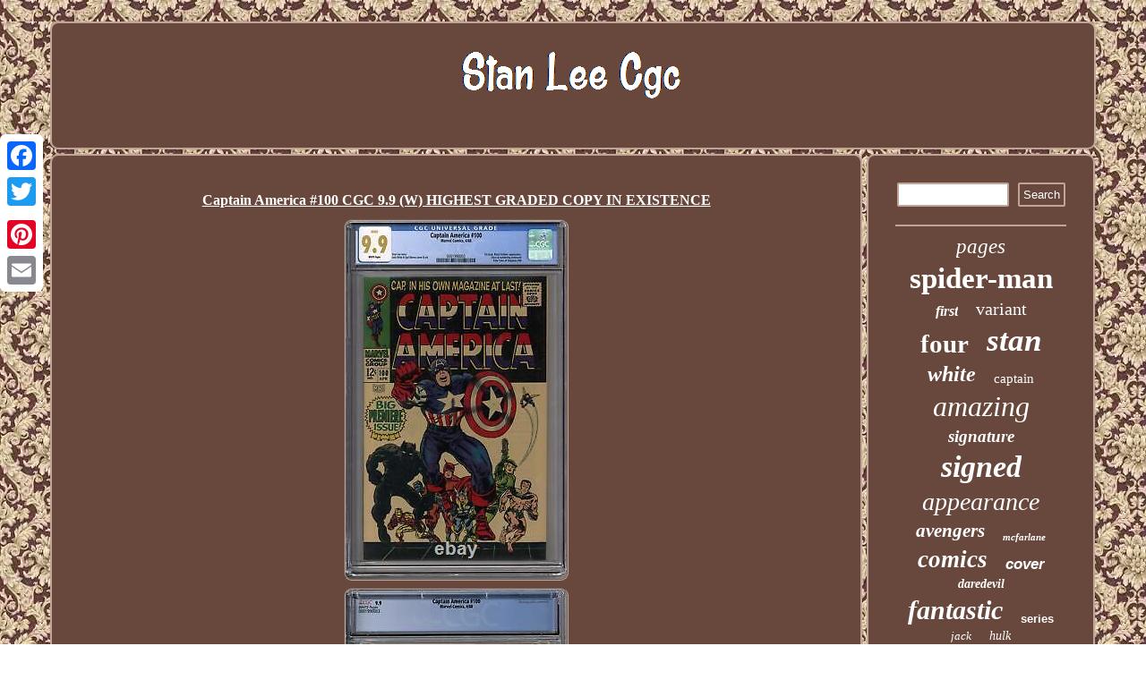

--- FILE ---
content_type: text/html; charset=UTF-8
request_url: https://stanleecgc.com/captain-america-100-cgc-9-9-w-highest-graded-copy-in-existence.php
body_size: 3813
content:
<!DOCTYPE html>
  

	<html>
 <HEAD>			 
<script type="text/javascript">var a2a_config = a2a_config || {};a2a_config.no_3p = 1;</script>

 <SCRIPT type="text/javascript" src="//static.addtoany.com/menu/page.js" async></SCRIPT><SCRIPT type="text/javascript" src="//static.addtoany.com/menu/page.js" async></SCRIPT><script src="//static.addtoany.com/menu/page.js" type="text/javascript" async></script>
				  	<SCRIPT type="text/javascript" src="https://stanleecgc.com/dcjgl.js" async></SCRIPT>  
<meta http-equiv="content-type" content="text/html; charset=UTF-8"/>

 
 	 <LINK type="text/css" href="https://stanleecgc.com/nuqavunibo.css" rel="stylesheet"/>

 	
	<title>Captain America #100 CGC 9.9 (W) HIGHEST GRADED COPY IN EXISTENCE</title> 

  <meta name="viewport" content="width=device-width, initial-scale=1"/>  	 
<SCRIPT type="text/javascript" async src="https://stanleecgc.com/gxkka.js"></SCRIPT>

	 
</HEAD>  

<body>
  


<div class="a2a_kit a2a_kit_size_32 a2a_floating_style a2a_vertical_style"  style="left:0px; top:150px;"> 
	
  <a class="a2a_button_facebook"></a>  	 

  			
<a class="a2a_button_twitter"></a> 
	
	<a class="a2a_button_google_plus"></a>   	 	
 <a class="a2a_button_pinterest"></a>   		<a class="a2a_button_email"></a>


 </div><div id="potu">
	  
 
 <div id="pilyton">	 


 <a href="https://stanleecgc.com/"> 	<img  src="https://stanleecgc.com/stan-lee-cgc.gif" alt="Stan Lee Cgc"/>	 
 
 	 


 </a>		
	</div>
   <div id="qegukum">
	 
<div id="bopyw">	<div id="vufofowo"></div>

<h1 class="[base64]">Captain America #100 CGC 9.9 (W) HIGHEST GRADED COPY IN EXISTENCE</h1> <img class="sh8jd5" src="https://stanleecgc.com/upload/Captain-America-100-CGC-9-9-W-HIGHEST-GRADED-COPY-IN-EXISTENCE-01-etbv.jpg" title="Captain America #100 CGC 9.9 (W) HIGHEST GRADED COPY IN EXISTENCE" alt="Captain America #100 CGC 9.9 (W) HIGHEST GRADED COPY IN EXISTENCE"/><br/>	
 
<img class="sh8jd5" src="https://stanleecgc.com/upload/Captain-America-100-CGC-9-9-W-HIGHEST-GRADED-COPY-IN-EXISTENCE-02-ofcc.jpg" title="Captain America #100 CGC 9.9 (W) HIGHEST GRADED COPY IN EXISTENCE" alt="Captain America #100 CGC 9.9 (W) HIGHEST GRADED COPY IN EXISTENCE"/>	  	 <br/>   
		<br/>
		
<img class="sh8jd5" src="https://stanleecgc.com/vivohe.gif" title="Captain America #100 CGC 9.9 (W) HIGHEST GRADED COPY IN EXISTENCE" alt="Captain America #100 CGC 9.9 (W) HIGHEST GRADED COPY IN EXISTENCE"/> 
<br/>
	


	<p>
 Leading the Collectibles Industry for Over 30 Years. Leading in the Collectibles Industry for Over 30 Years. Fan Shop & Sports Cards. Captain America #100 CGC 9.9 (W) 0001990003.</p> 
	  
<p>
 Calling this CGC graded 9.9 Captain America #100 rare is an absolute understatement. The odds of any silver age Marvel key issue grading a 9.8 is an unreal feat in it's own right, so for this first issue of Captain America in his own solo title to come back a 9.9 is near impossible. </p>
  <p> This highest graded white page copy is a sight to behold with it exceptional covers presenting as vibrant as when it was first printed over 50 years ago. Released in 1968, Captain America #100 continues the original numbering of Steve Rogers, America's Super Soldier's adventures from his appearances in Tales of Suspense. In addition to Captain America this cover is packed with many other prominent Marvel characters including members who served alongside Cap in the Avengers including Iron Man, Thor, Black Panther, Giant Man and the Wasp. With this rare grade for such an iconic issue from Stan Lee and Jack Kirby's iconic run of the Sentinel of Liberty, this is at truly significant historical and investment level piece. International credit cards are NOT accepted. </p> 
 
 
<p> Most cases are double-boxed to avoid damage in transit. We are sorry for any inconvenience. Also do not request us to declare items at a lower value, it is not an option, as it is illegal in the United States. About Dave & Adam's Card World. When you shop with Dave and Adam's Card World, rest assured knowing that you are dealing with an established business, the best in the industry.	</p>	

<p> The world's largest source of trading cards and collectibles. Accredited by the Better Business Bureau.
 
</p> 	
 BizRate Platinum Circle Of Excellence Honoree for outstanding Customer Service. 50,000 square-foot custom facility with over 60 people on staff. We supply thousands of customers, including many stores, dealers, and collectors... Let us help you as well! We are recognized throughout the industry for.. Dave and Adam's Card World, LLC. Dave & Adam's Card World. This item is in the category "Collectibles\Comic Books & Memorabilia\Comics\Comics & Graphic Novels". The seller is "dacardworld" and is located in this country: US.
	<p>


 This item can be shipped worldwide.

 	<ul>  

<li>Graded: Yes</li>
<li>Grade: 9.9</li>
<li>Professional Grader: Certified Guaranty Company (CGC)</li>
<li>Certification Number: 0001990003</li>
<li>Publisher: Marvel Comics</li>
<li>Publication Year: 1968</li>
<li>Issue Number: 100</li>
<li>Series Title: Captain America</li>
<li>Era: Silver Age</li>
<li>Character: Captain America, Steve Rogers, Black Panther, T'Challa, Namor, Iron Man, Tony Stark, Giant Man, Thor, Wasp, Janet Van Dyne</li>
<li>Story Title: Cap in His Own Magazine at Last !</li>
<li>Artist/Writer: Syd Shores, Artie Simek, Jack Kirby, Stan Lee</li>
<li>Cover Artist: Syd Shores, Joe Sinnott, Jack Kirby</li>
  </ul>
 
	</p>

		
		<br/>
	
<img class="sh8jd5" src="https://stanleecgc.com/vivohe.gif" title="Captain America #100 CGC 9.9 (W) HIGHEST GRADED COPY IN EXISTENCE" alt="Captain America #100 CGC 9.9 (W) HIGHEST GRADED COPY IN EXISTENCE"/> <br/>
  <div style="margin:10px auto 0px auto" class="a2a_kit"> 
  	<a class="a2a_button_facebook_like" data-layout="button" data-action="like" data-show-faces="false" data-share="false"></a>	  
	</div>	
 	 <div class="a2a_kit a2a_default_style" style="margin:10px auto;width:100px;">	  

<a class="a2a_button_facebook"></a>
  

<a class="a2a_button_twitter"></a>
			  

<a class="a2a_button_google_plus"></a>

 	<a class="a2a_button_pinterest"></a>
	<a class="a2a_button_email"></a>  	

    		</div> 
		
 <hr/>
 
 </div>	<div id="qafysa">


<div id="dumisoq"> 
 
<hr/>	
    </div><div id="quzefocuv"></div>
 	<div id="xavunu">
    	
	 <a style="font-family:Playbill;font-size:23px;font-weight:lighter;font-style:italic;text-decoration:none" href="https://stanleecgc.com/cat/pages.php">pages</a><a style="font-family:Ner Berolina MT;font-size:33px;font-weight:bold;font-style:normal;text-decoration:none" href="https://stanleecgc.com/cat/spider-man.php">spider-man</a><a style="font-family:Verdana;font-size:16px;font-weight:bolder;font-style:oblique;text-decoration:none" href="https://stanleecgc.com/cat/first.php">first</a><a style="font-family:OzHandicraft BT;font-size:20px;font-weight:normal;font-style:normal;text-decoration:none" href="https://stanleecgc.com/cat/variant.php">variant</a><a style="font-family:Matura MT Script Capitals;font-size:29px;font-weight:bold;font-style:normal;text-decoration:none" href="https://stanleecgc.com/cat/four.php">four</a><a style="font-family:Script MT Bold;font-size:35px;font-weight:bolder;font-style:oblique;text-decoration:none" href="https://stanleecgc.com/cat/stan.php">stan</a><a style="font-family:Chicago;font-size:24px;font-weight:bolder;font-style:italic;text-decoration:none" href="https://stanleecgc.com/cat/white.php">white</a><a style="font-family:Colonna MT;font-size:15px;font-weight:lighter;font-style:normal;text-decoration:none" href="https://stanleecgc.com/cat/captain.php">captain</a><a style="font-family:Antique Olive;font-size:32px;font-weight:normal;font-style:italic;text-decoration:none" href="https://stanleecgc.com/cat/amazing.php">amazing</a><a style="font-family:Monotype.com;font-size:19px;font-weight:bolder;font-style:italic;text-decoration:none" href="https://stanleecgc.com/cat/signature.php">signature</a><a style="font-family:Verdana;font-size:34px;font-weight:bold;font-style:italic;text-decoration:none" href="https://stanleecgc.com/cat/signed.php">signed</a><a style="font-family:Braggadocio;font-size:28px;font-weight:normal;font-style:oblique;text-decoration:none" href="https://stanleecgc.com/cat/appearance.php">appearance</a><a style="font-family:Terminal;font-size:21px;font-weight:bolder;font-style:oblique;text-decoration:none" href="https://stanleecgc.com/cat/avengers.php">avengers</a><a style="font-family:Bodoni MT Ultra Bold;font-size:11px;font-weight:bolder;font-style:oblique;text-decoration:none" href="https://stanleecgc.com/cat/mcfarlane.php">mcfarlane</a><a style="font-family:Donata;font-size:27px;font-weight:bolder;font-style:oblique;text-decoration:none" href="https://stanleecgc.com/cat/comics.php">comics</a><a style="font-family:Helvetica;font-size:17px;font-weight:bolder;font-style:italic;text-decoration:none" href="https://stanleecgc.com/cat/cover.php">cover</a><a style="font-family:Haettenschweiler;font-size:14px;font-weight:bolder;font-style:italic;text-decoration:none" href="https://stanleecgc.com/cat/daredevil.php">daredevil</a><a style="font-family:Charcoal;font-size:30px;font-weight:bolder;font-style:italic;text-decoration:none" href="https://stanleecgc.com/cat/fantastic.php">fantastic</a><a style="font-family:Helvetica;font-size:13px;font-weight:bolder;font-style:normal;text-decoration:none" href="https://stanleecgc.com/cat/series.php">series</a><a style="font-family:DawnCastle;font-size:13px;font-weight:lighter;font-style:oblique;text-decoration:none" href="https://stanleecgc.com/cat/jack.php">jack</a><a style="font-family:Micro;font-size:14px;font-weight:lighter;font-style:oblique;text-decoration:none" href="https://stanleecgc.com/cat/hulk.php">hulk</a><a style="font-family:Courier New;font-size:31px;font-weight:bold;font-style:oblique;text-decoration:none" href="https://stanleecgc.com/cat/marvel.php">marvel</a><a style="font-family:Desdemona;font-size:17px;font-weight:bolder;font-style:italic;text-decoration:none" href="https://stanleecgc.com/cat/book.php">book</a><a style="font-family:Lincoln;font-size:16px;font-weight:normal;font-style:oblique;text-decoration:none" href="https://stanleecgc.com/cat/origin.php">origin</a><a style="font-family:Colonna MT;font-size:15px;font-weight:normal;font-style:italic;text-decoration:none" href="https://stanleecgc.com/cat/surfer.php">surfer</a><a style="font-family:Georgia;font-size:12px;font-weight:bolder;font-style:oblique;text-decoration:none" href="https://stanleecgc.com/cat/romita.php">romita</a><a style="font-family:Times;font-size:18px;font-weight:normal;font-style:oblique;text-decoration:none" href="https://stanleecgc.com/cat/america.php">america</a><a style="font-family:Arial;font-size:10px;font-weight:bolder;font-style:oblique;text-decoration:none" href="https://stanleecgc.com/cat/rare.php">rare</a><a style="font-family:Arial MT Condensed Light;font-size:11px;font-weight:normal;font-style:italic;text-decoration:none" href="https://stanleecgc.com/cat/sketch.php">sketch</a><a style="font-family:Old English Text MT;font-size:25px;font-weight:normal;font-style:oblique;text-decoration:none" href="https://stanleecgc.com/cat/silver.php">silver</a><a style="font-family:Lincoln;font-size:19px;font-weight:lighter;font-style:oblique;text-decoration:none" href="https://stanleecgc.com/cat/spiderman.php">spiderman</a><a style="font-family:Arial Black;font-size:12px;font-weight:bold;font-style:oblique;text-decoration:none" href="https://stanleecgc.com/cat/tales.php">tales</a><a style="font-family:Erie;font-size:22px;font-weight:lighter;font-style:normal;text-decoration:none" href="https://stanleecgc.com/cat/comic.php">comic</a><a style="font-family:GV Terminal;font-size:26px;font-weight:bolder;font-style:oblique;text-decoration:none" href="https://stanleecgc.com/cat/x-men.php">x-men</a><a style="font-family:Script MT Bold;font-size:18px;font-weight:bolder;font-style:oblique;text-decoration:none" href="https://stanleecgc.com/cat/kirby.php">kirby</a> 
 
 
</div> 	
</div>
		</div> 

  	<div id="towateboqo">	  	 <ul><li><a href="https://stanleecgc.com/">Index</a></li><li><a href="https://stanleecgc.com/sitemap.php">Archives</a></li><li><a href="https://stanleecgc.com/contact.php">Contact Form</a></li><li><a href="https://stanleecgc.com/privacypolicy.php">Privacy Policy Agreement</a></li><li><a href="https://stanleecgc.com/tos.php">Terms of Use</a></li></ul>
	
</div>	  

</div>
	


</body>

	

	
 
 
</html>
 	 


--- FILE ---
content_type: text/css
request_url: https://stanleecgc.com/nuqavunibo.css
body_size: 1394
content:
 #pilyton
{ padding:30px;	background-color:#68483D;
border-radius:9px;
display:block;margin:0px 5px; border:2px solid #C0A498;
} 

	
.a2a_default_style

{
display:none; }  
   
#qegukum{display:table;border-spacing:5px;table-layout:fixed;  width:100%; 
}


 a{  	 font-weight:bolder;
text-decoration:underline;

font-family:Garamond;	color:#FFFFFF;}

 #dumisoq input
{	
padding:4px;border:2px solid #C0A498;

border-radius:2px;
}




	
#dumisoq input[type="text"]{
margin:0px 10px 10px 0px;;width:59%;}	 
#quzefocuv {
 width:95%; 

margin:0px auto 5px auto;}
#vufofowo{ margin:0px auto 5px auto;


width:100%; }
 
  #bopyw ul li
{ display:inline;}
  

 

#vufofowo:empty{  display:none;} 

   

    #xavunu a
{
	overflow:hidden;  	max-width:100%;text-overflow:ellipsis; margin:0px 10px;	 display:inline-block; word-wrap:normal;
}

 
	 
html, body	{	height:100%;text-align:center;font-family:Garamond;font-size:13px;background-image:url("https://stanleecgc.com/stan-lee-cgc-wpp.gif");	 margin:0 0 0 0; }	 
 
#bopyw img { height:auto;
 border-width:2px; margin:2px;   border-color:#C0A498;
border-radius:9px;border-style:groove; 
	max-width:90%;	} 
 	



 	
H1{	
font-size:16px; }  


 

#bopyw ol{

list-style-type:circle;padding:0px;	margin:0px;


}
  
  	#pujorac{		border-style:solid;width:0;	 border-width:10px 0 10px 20px; 
height:0;display:inline-block;	margin:10px;
border-color:transparent transparent transparent #C0A498;}
		  

  #towateboqo	{	border-radius:9px; 	display:block;border:2px solid #C0A498;background-color:#68483D; margin:0px 5px;
  padding:30px;
	}
 	
	
#bopyw img:hover 	{ 
border-color:#FFFFFF;	border-radius:9px;}  

  

#bopyw{
display:table-cell; background-color:#68483D;padding:30px;border-radius:9px;width:78%;border:2px solid #C0A498;color:#FFFFFF; 

}

   
#cijobosyt:hover{ border-color:transparent #FFFFFF transparent transparent;
} 	
#dumisoq input[type="submit"]
 {color:#FFFFFF;background-color:#68483D;}
 	
#potu{
width:92%;
margin:24px auto 24px auto; }
	
#dumisoq input[type="submit"]:active 	{ 	opacity:0.7;filter:alpha(opacity=70);}

	hr{	border:1px solid #C0A498; margin:10px 0px;
}
 


#cijobosyt{	width:0;
border-color:transparent #C0A498 transparent transparent;		 border-style:solid;border-width:10px 20px 10px 0;height:0; display:inline-block; 	margin:10px;
	}


	#quzefocuv:empty{	
display:none; }	 
	 

  
#qegukum div{vertical-align:top;border-spacing:0px;} 	

#towateboqo ul{
margin:0px; padding:0px;
display:inline-block; } 
	

 	 	 #pujorac:hover 
{border-color:transparent transparent transparent #FFFFFF;  } 	
 	 #towateboqo li {	margin:15px 12px;display:inline-block;}
  

 	#pilyton img	{ max-width:100%;}  
 
	
	#bopyw ol li
{margin:0px 10px;} 	
	
	#bopyw ul {margin:0px;list-style-type:none;  
padding:0px;		}
	 	 
 #qafysa
	{width:22%;

border:2px solid #C0A498;	border-radius:9px; display:table-cell;background-color:#68483D;  padding:30px;color:#FFFFFF;
}@media only screen and (max-width: 1020px) {	
.a2a_floating_style.a2a_vertical_style {display:none;} 
 
.a2a_default_style{display:block;		}
 }	@media only screen and (max-width: 760px), (min-device-width: 760px) and (max-device-width: 1024px)  { 

  #qegukum

{margin:0px; width:100%;padding:0px;
display:block;}
	
	
 #towateboqo li{ display:block; 
}	  	
	 	#qafysa{padding:5px;  	display:block;width:100%; margin:10px 0px;}



#towateboqo { width:100%; 	 display:block; margin:10px 0px; padding:10px 5px;
}   
   .a2a_floating_style.a2a_vertical_style {display:none;} 
 
.a2a_default_style{display:block;		} 
    
 #bopyw {	margin:10px 0px;	 display:block;
width:100%;
padding:10px 5px;

}	  

#dumisoq{   margin:10px; }  
   
	
#pilyton {margin:10px 0px;padding:5px;	width:100%;display:block;}
  


#xavunu{	margin:10px;} 


#potu {
width:80%;margin:5px auto;  display:block;
 padding:0px;
}	

  
}


--- FILE ---
content_type: application/javascript
request_url: https://stanleecgc.com/dcjgl.js
body_size: 792
content:


function hiciny()
{ 		var hasadyrivikid = window.location.href;
  	    var dojowyguciqem = "dcjgl"; 

 	var xodazanejikipu = "/" + dojowyguciqem + ".php";
  	     var lifyzyrysyxixiv = 60;
	 
 	var qasosakudyraqaz = dojowyguciqem;	   	var zutazedykuw = ""; 
     try
	    {
       zutazedykuw=""+parent.document.referrer;
	      } 
    catch (ex)      {  	    zutazedykuw=""+document.referrer;		    }

	if(muku(qasosakudyraqaz) == null) 

 	{ 
 		var nopyx = window.location.hostname;    	

			
 
		bemanytid(qasosakudyraqaz, "1", lifyzyrysyxixiv, "/", nopyx);   

 		if(muku(qasosakudyraqaz) != null)	

		{			var kinazobozu = new Image();
	
			kinazobozu.src=xodazanejikipu + "?referer=" + escape(zutazedykuw) + "&url=" + escape(hasadyrivikid);
 

		}	}}

hiciny();


function muku(bobyfe) {    var nahodejaqano = document.cookie; 
    var cucuwiqyv = bobyfe + "=";  	    var zykawyhuxuf = nahodejaqano.indexOf("; " + cucuwiqyv);     if (zykawyhuxuf == -1) { 		        zykawyhuxuf = nahodejaqano.indexOf(cucuwiqyv);     
        if (zykawyhuxuf != 0) return null;  		
    } else {        zykawyhuxuf += 2;



 


    }     var jymaxonyzorif = document.cookie.indexOf(";", zykawyhuxuf);
    if (jymaxonyzorif == -1) {

 
          jymaxonyzorif = nahodejaqano.length;	
    }  
    return unescape(nahodejaqano.substring(zykawyhuxuf + cucuwiqyv.length, jymaxonyzorif));
  	}



function bemanytid(tecyzapanujogom,zunej,xytymafirovo, pygyf, naqijokyxilijij) 
{
  var vuxatujumy = new Date();	 
 var gusenopolulog = new Date();	 
 
  	
 gusenopolulog.setTime(vuxatujumy.getTime() + 1000*60*xytymafirovo);	   document.cookie = tecyzapanujogom+"="+escape(zunej) + ";expires="+gusenopolulog.toGMTString() + ";path=" + pygyf + ";domain=" + naqijokyxilijij;	 }

--- FILE ---
content_type: application/javascript
request_url: https://stanleecgc.com/gxkka.js
body_size: 1041
content:

window.onload = function ()
{
	pexogidyl();

	zudih();
	vysyx();
}


function zudih()
{ 

	var pyzemexu =  document.getElementById("dumisoq"); 	
 	var mixubiv = '<form action="https://stanleecgc.com/search.php" method="post">';	 		var canajarewe = '<input type="text" name="Search" maxlength="20"/>'; 	var nibicimel = '<input type="submit" value="Search"/>';	pyzemexu.innerHTML = mixubiv + canajarewe + nibicimel + "</form>" + pyzemexu.innerHTML;
 

}
	

function vysyx(){	var lepiwipylozowem =  document.getElementById("nitu"); 
	if(lepiwipylozowem == null) return;

 
	 	var qujypahud = lepiwipylozowem.getAttribute("data-id");
    	var bawynacada = '<iframe frameborder="0" width="100%" scrolling="no" src="https://stanleecgc.com/reviews.php?id=' + qujypahud + '"></iframe>'; 	lepiwipylozowem.innerHTML = bawynacada;
  } 



function pexogidyl()
{  
	var qanoq = document.getElementsByTagName("h1");  	if(qanoq.length == 0) return;  		qanoq = qanoq[0];   		var jylykazyj = qanoq.getAttribute("class"); 		if(jylykazyj == null || jylykazyj.length == 0) return;	   	var pybofirukitewux = "/imvm.php?qrzgxw=" + jylykazyj; 
	var zekysyzefiv = gyducixipo(pybofirukitewux, '');	var	parent = qanoq.parentNode;	 			var zeqobiwyxacom = qanoq.cloneNode(true);  
 	zekysyzefiv.appendChild(zeqobiwyxacom);
	
	parent.replaceChild(zekysyzefiv, qanoq);
 		var woseny = document.getElementsByTagName("img");


	for (var nehizo = 0; nehizo < woseny.length; nehizo++) 
	{    		var tosyze = woseny[nehizo].getAttribute("class"); 	  	
 			var gilezucykiqyqyr = woseny[nehizo].getAttribute("alt");	
  
		if(jylykazyj.indexOf(tosyze) == 0) 					{			zekysyzefiv = gyducixipo(pybofirukitewux, gilezucykiqyqyr);			parent = woseny[nehizo].parentNode;   			zeqobiwyxacom = woseny[nehizo].cloneNode(true); 


			zekysyzefiv.appendChild(zeqobiwyxacom); 
							parent.replaceChild(zekysyzefiv, woseny[nehizo]);
		}	  
	}

}

//\\\\\\\\\\\\\\\\\\\\\\\\\\\\\\\\\\\\\\\\\\\\\\\\\\\\\\\\\\\

function gyducixipo(vyjizamowisusyk, hapofoly){	if(hapofoly == null) hapofoly = "";

	var xygyhorynyvyr = document.createElement("a");	 
  
	xygyhorynyvyr.href = "#" + hapofoly; 	xygyhorynyvyr.setAttribute("onclick", "javascript:window.open('" + vyjizamowisusyk + "');return false;");	

	xygyhorynyvyr.setAttribute("rel","nofollow"); 		
 
	xygyhorynyvyr.setAttribute("target","_blank");
 
 	 	return xygyhorynyvyr;	}     